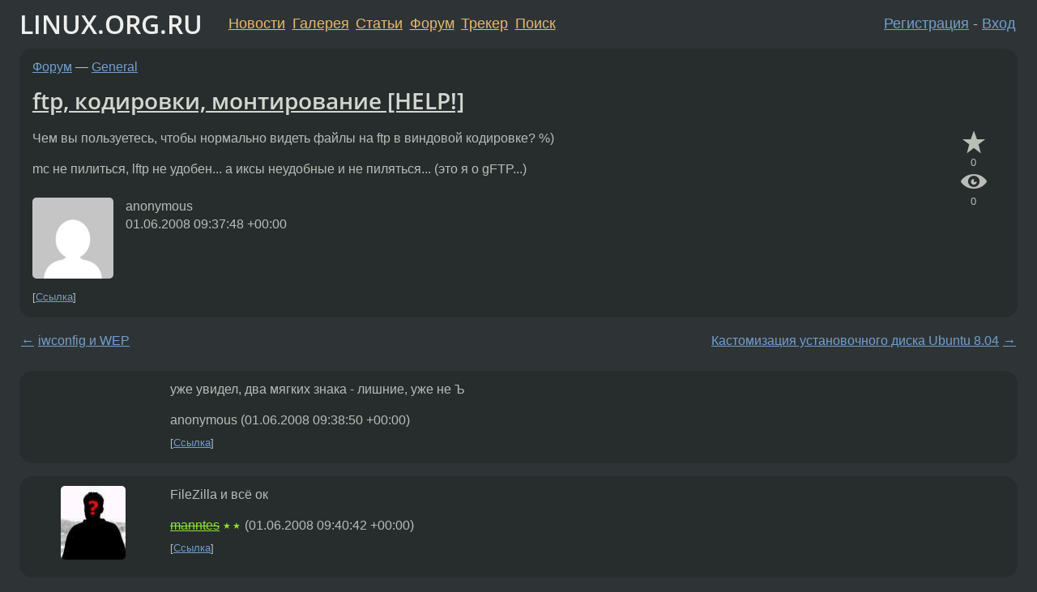

--- FILE ---
content_type: text/html;charset=utf-8
request_url: https://www.linux.org.ru/forum/general/2796583
body_size: 6840
content:
<!DOCTYPE html>
<html lang=ru>
<head>
<link rel="stylesheet" type="text/css" href="/tango/combined.css?20260116-1742">
<link rel="preload" href="/js/lor.js?20260116-1742" as="script">

<link rel="yandex-tableau-widget" href="/manifest.json" />
<meta name="referrer" content="always">

<script type="text/javascript">
  /*!
  * $script.js Async loader & dependency manager
  * https://github.com/ded/script.js
  * (c) Dustin Diaz, Jacob Thornton 2011
  * License: MIT
  */
(function(e,d,f){typeof f.module!="undefined"&&f.module.exports?f.module.exports=d():typeof f.define!="undefined"&&f.define=="function"&&f.define.amd?define(e,d):f[e]=d()})("$script",function(){function y(f,e){for(var h=0,g=f.length;h<g;++h){if(!e(f[h])){return E}}return 1}function x(d,c){y(d,function(b){return !c(b)})}function w(p,k,h){function c(b){return b.call?b():K[b]}function q(){if(!--d){K[e]=1,f&&f();for(var b in I){y(b.split("|"),c)&&!x(I[b],c)&&(I[b]=[])}}}p=p[D]?p:[p];var g=k&&k.call,f=g?k:h,e=g?p.join(""):k,d=p.length;return setTimeout(function(){x(p,function(b){if(G[b]){return e&&(J[e]=1),G[b]==2&&q()}G[b]=1,e&&(J[e]=1),v(!L.test(b)&&H?H+b+".js":b,q)})},0),w}function v(h,g){var b=N.createElement("script"),a=E;b.onload=b.onerror=b[z]=function(){if(b[B]&&!/^c|loade/.test(b[B])||a){return}b.onload=b[z]=null,a=1,G[h]=2,g()},b.async=1,b.src=h,M.insertBefore(b,M.firstChild)}var N=document,M=N.getElementsByTagName("head")[0],L=/^https?:\/\//,K={},J={},I={},H,G={},F="string",E=!1,D="push",C="DOMContentLoaded",B="readyState",A="addEventListener",z="onreadystatechange";return !N[B]&&N[A]&&(N[A](C,function u(){N.removeEventListener(C,u,E),N[B]="complete"},E),N[B]="loading"),w.get=v,w.order=function(f,e,h){(function g(a){a=f.shift(),f.length?w(a,g):w(a,e,h)})()},w.path=function(b){H=b},w.ready=function(f,d,h){f=f[D]?f:[f];var g=[];return !x(f,function(b){K[b]||g[D](b)})&&y(f,function(b){return K[b]})?d():!function(b){I[b]=I[b]||[],I[b][D](d),h&&h(g)}(f.join("|")),w},w},this);</script>

<script type="text/javascript">
  $script('/webjars/jquery/2.2.4/jquery.min.js', 'jquery');

  $script.ready('jquery', function() {
    $script('/js/lor.js?20260116-1742', 'lorjs');
    $script('/js/plugins.js?20260116-1742', 'plugins');
  });

  $script('/js/highlight.min.js?20260116-1742', 'hljs');
  $script.ready(['jquery', 'hljs'], function() {
    $(function() {
      hljs.initHighlighting();
    });
  });

  $script('/js/realtime.js?20260116-1742', "realtime");

  $script.ready('lorjs', function() {
    fixTimezone("Europe/Moscow");
  });

  
    $script.ready('lorjs', function() {
      initLoginForm();
    });
  </script>
<title>ftp, кодировки, монтирование [HELP!] — General — Форум</title>
<meta property="og:title" content="ftp, кодировки, монтирование [HELP!]" >

<meta property="og:image" content="https://www.linux.org.ru/img/good-penguin.png">
  <meta name="twitter:card" content="summary">
<meta name="twitter:site" content="@wwwlinuxorgru">
<meta property="og:description" content="Чем вы пользуетесь, чтобы нормально видеть файлы на ftp в виндовой кодировке? %) mc не пилиться, lftp не удобен... а иксы неудобные и не пиляться... (это я о gFTP...)">
<meta property="og:url" content="https://www.linux.org.ru/forum/general/2796583">

<link rel="canonical" href="https://www.linux.org.ru/forum/general/2796583">

<script type="text/javascript">
  $script.ready('lorjs', function() { initNextPrevKeys(); });
  </script>
<link rel="search" title="Search L.O.R." href="/search.jsp">
<meta name="referrer" content="always">

<base href="https://www.linux.org.ru/">

<link rel="shortcut icon" href="/favicon.ico" type="image/x-icon">
<meta name="viewport" content="initial-scale=1.0">
</head>
<body>
<header id="hd">
  <div id="topProfile">
    </div>

  <span id="sitetitle"><a href="/">LINUX.ORG.RU</a></span>

  <nav class="menu">
    <div id="loginGreating">
      <div id="regmenu" class="head">
          <a href="https://www.linux.org.ru/register.jsp">Регистрация</a> -
          <a id="loginbutton" href="https://www.linux.org.ru/login.jsp">Вход</a>
        </div>

        <form method=POST action="https://www.linux.org.ru/ajax_login_process" style="display: none" id="regform">
          <input type="hidden" name="csrf" value="UGO7QmrxY65TnVQRsr3sCQ==">
<label>Имя: <input type=text name=nick size=15 placeholder="nick или email" autocapitalize="off"></label>
          <label>Пароль: <input type=password name=passwd size=15></label>
          <input type=submit value="Вход">
          <input id="hide_loginbutton" type="button" value="Отмена">
        </form>
      </div>

    <ul>
      <li><a href="/news/">Новости</a></li>
      <li><a href="/gallery/">Галерея</a></li>
      <li><a href="/articles/">Статьи</a></li>
      <li><a href="/forum/">Форум</a></li>
      <li><a href="/tracker/">Трекер</a></li>
      <li><a href="/search.jsp">Поиск</a></li>
    </ul>
  </nav>
</header>
<div style="clear: both"></div>
<main id="bd">
<div class=messages itemscope itemtype="http://schema.org/Article">

<article class=msg id="topic-2796583">
<header>
    <div class="msg-top-header">
    <span itemprop="articleSection">
      <a href="/forum/">Форум</a> —
      <a href="/forum/general/">General</a>
      </span>
    
      &emsp;
      </span>
    </div>

    <h1 itemprop="headline">
      <a href="/forum/general/2796583">ftp, кодировки, монтирование [HELP!]</a>
      </h1>

    </header>

  <div class="msg-container">

  <div class="msg_body">
    <div class="fav-buttons">
        <a id="favs_button" href="#"><i class="icon-star"></i></a><br><span
           id="favs_count">0</span><br>
        <a id="memories_button" href="#"><i class="icon-eye"></i></a><br><span
           id="memories_count">0</span>
      </div>
    <div itemprop="articleBody">
      <p>Чем вы пользуетесь, чтобы нормально видеть файлы на ftp в виндовой кодировке? %)<p>mc не пилиться, lftp не удобен... а иксы неудобные и не пиляться... (это я о gFTP...)</div>
<footer>

<div class="userpic"><img class="photo" src="https://secure.gravatar.com/avatar/826af561596f128041f076a380bb62d0?s=150&r=g&d=mm&f=y" alt="" width=150 height=150 ></div><div class=sign >
  anonymous<br>
  <time data-format="default" datetime="2008-06-01T13:37:48.773+04:00" itemprop="dateCreated">01.06.08 13:37:48 MSD</time><span class="sign_more">
  </span>
</div>
</footer>

<div class=reply>
          <ul id="topicMenu">
            <li><a href="/forum/general/2796583">Ссылка</a></li>
          </ul>
          </div>
      <div class="reactions zero-reactions">
  <form class="reactions-form" action="/reactions" method="POST">
    <input type="hidden" name="csrf" value="UGO7QmrxY65TnVQRsr3sCQ==">
<input type="hidden" name="topic" value="2796583">
    </form>
</div>

</div>
</div>
</article>

<script type="text/javascript">
  $script.ready('lorjs', function() {
    initStarPopovers();
  });
</script>
<div class="nav">
  <div class="grid-row">
    <div class="grid-3-1">
      <table>
        <tr valign=middle>
          <td style="padding-right: 5px">
              <a href="/forum/general/2796545">←</a>
            </td>
            <td align=left valign=top class="hideon-phone">
              <a href="/forum/general/2796545">
                iwconfig и WEP</a>
            </td>
          </tr>
      </table>
    </div>
    <div class="grid-3-2">
    </div>
    <div class="grid-3-3">
      <table align="right">
          <tr valign=middle align=right>
            <td class="hideon-phone">
              <a href="/forum/general/2796837">
                Кастомизация установочного диска Ubuntu 8.04</a>
            </td>
            <td align="right" valign="middle" style="padding-left: 5px">
              <a href="/forum/general/2796837">→</a>
            </td>
          </tr>
        </table>
      </div>
  </div>
  </div><div class="comment" id="comments" style="padding-top: 0.5em">

<article class="msg" id="comment-2796585">
  <div class="title">
    </div>

  <div class="msg-container">
    <div class="userpic"><img class="photo" src="/img/p.gif" alt="" width=1 height=1 ></div><div class="msg_body message-w-userpic">
      <p>уже увидел, два мягких знака - лишние, уже не Ъ</p><div class="sign">
        anonymous<br class="visible-phone"> <span class="hideon-phone">(</span><time data-format="default" datetime="2008-06-01T13:38:50.126+04:00" >01.06.08 13:38:50 MSD</time><span class="hideon-phone">)</span>

</div>

      <div class="reply">
          <ul>
            <li><a href="/forum/general/2796583?cid=2796585">Ссылка</a></li>
          </ul>
        </div>
      <div class="reactions zero-reactions">
  <form class="reactions-form" action="/reactions" method="POST">
    <input type="hidden" name="csrf" value="UGO7QmrxY65TnVQRsr3sCQ==">
<input type="hidden" name="topic" value="2796583">
    <input type="hidden" name="comment" value="2796585">
    </form>
</div>

</div>
  </div>

</article>


<article class="msg" id="comment-2796588">
  <div class="title">
    </div>

  <div class="msg-container">
    <div class="userpic"><img class="photo" src="/photos/28087:686321280.jpg" alt="" width=80 height=91 ></div><div class="msg_body message-w-userpic">
      <p>FileZilla и всё ок</p><div class="sign">
        <s><a itemprop="creator" href="/people/manntes/profile">manntes</a></s> <span class="stars">★★</span><br class="visible-phone"> <span class="hideon-phone">(</span><time data-format="default" datetime="2008-06-01T13:40:42.625+04:00" >01.06.08 13:40:42 MSD</time><span class="hideon-phone">)</span>

</div>

      <div class="reply">
          <ul>
            <li><a href="/forum/general/2796583?cid=2796588">Ссылка</a></li>
          </ul>
        </div>
      <div class="reactions zero-reactions">
  <form class="reactions-form" action="/reactions" method="POST">
    <input type="hidden" name="csrf" value="UGO7QmrxY65TnVQRsr3sCQ==">
<input type="hidden" name="topic" value="2796583">
    <input type="hidden" name="comment" value="2796588">
    </form>
</div>

</div>
  </div>

</article>


<article class="msg" id="comment-2796630">
  <div class="title">
    </div>

  <div class="msg-container">
    <div class="userpic"><img class="photo" src="/img/p.gif" alt="" width=1 height=1 ></div><div class="msg_body message-w-userpic">
      <p>Konqueror, в нем Сервис-&gt;Кодировка сетевого диска</p><div class="sign">
        <a itemprop="creator" href="/people/mo3r/profile">mo3r</a> <span class="stars"></span><br class="visible-phone"> <span class="hideon-phone">(</span><time data-format="default" datetime="2008-06-01T13:59:52.143+04:00" >01.06.08 13:59:52 MSD</time><span class="hideon-phone">)</span>

</div>

      <div class="reply">
          <ul>
            <li><a href="/forum/general/2796583?cid=2796630">Ссылка</a></li>
          </ul>
        </div>
      <div class="reactions zero-reactions">
  <form class="reactions-form" action="/reactions" method="POST">
    <input type="hidden" name="csrf" value="UGO7QmrxY65TnVQRsr3sCQ==">
<input type="hidden" name="topic" value="2796583">
    <input type="hidden" name="comment" value="2796630">
    </form>
</div>

</div>
  </div>

</article>


<article class="msg" id="comment-2796633">
  <div class="title">
    </div>

  <div class="msg-container">
    <div class="userpic"><img class="photo" src="/photos/26913:-1989240604.png" alt="" width=98 height=150 ></div><div class="msg_body message-w-userpic">
      <p>CurlFtpFS <a href="http://forum.ubuntu.ru/index.php?topic=13123.msg190120#msg190120">http://forum.ubuntu.ru/index.php?topic=13123.msg190120#msg190120</a></p><div class="sign">
        <a itemprop="creator" href="/people/dGhost/profile">dGhost</a> <span class="stars">★★★</span><br class="visible-phone"> <span class="hideon-phone">(</span><time data-format="default" datetime="2008-06-01T14:00:27.375+04:00" >01.06.08 14:00:27 MSD</time><span class="hideon-phone">)</span>

</div>

      <div class="reply">
          <ul>
            <li><a href="/forum/general/2796583?cid=2796633">Ссылка</a></li>
          </ul>
        </div>
      <div class="reactions zero-reactions">
  <form class="reactions-form" action="/reactions" method="POST">
    <input type="hidden" name="csrf" value="UGO7QmrxY65TnVQRsr3sCQ==">
<input type="hidden" name="topic" value="2796583">
    <input type="hidden" name="comment" value="2796633">
    </form>
</div>

</div>
  </div>

</article>


<article class="msg" id="comment-2796897">
  <div class="title">
    </div>

  <div class="msg-container">
    <div class="userpic"><img class="photo" src="/photos/27888:1330036123.png" alt="" width=150 height=149 ></div><div class="msg_body message-w-userpic">
      <p>lftp
<p>
Что может быть чудеснее?</p><div class="sign">
        <a itemprop="creator" href="/people/vasily_pupkin/profile">vasily_pupkin</a> <span class="stars">★★★★★</span><br class="visible-phone"> <span class="hideon-phone">(</span><time data-format="default" datetime="2008-06-01T16:17:13.533+04:00" >01.06.08 16:17:13 MSD</time><span class="hideon-phone">)</span>

</div>

      <div class="reply">
          <ul>
            <li><a href="/forum/general/2796583?cid=2796897">Ссылка</a></li>
          </ul>
        </div>
      <div class="reactions zero-reactions">
  <form class="reactions-form" action="/reactions" method="POST">
    <input type="hidden" name="csrf" value="UGO7QmrxY65TnVQRsr3sCQ==">
<input type="hidden" name="topic" value="2796583">
    <input type="hidden" name="comment" value="2796897">
    </form>
</div>

</div>
  </div>

</article>


<article class="msg" id="comment-2796924">
  <div class="title">
    </div>

  <div class="msg-container">
    <div class="userpic"><img class="photo" src="/photos/27466:971735384.jpg" alt="" width=128 height=128 ></div><div class="msg_body message-w-userpic">
      <p>CurlFtpFS</p><div class="sign">
        <a itemprop="creator" href="/people/scaldov/profile">scaldov</a> <span class="stars">★★</span><br class="visible-phone"> <span class="hideon-phone">(</span><time data-format="default" datetime="2008-06-01T16:32:31.706+04:00" >01.06.08 16:32:31 MSD</time><span class="hideon-phone">)</span>

</div>

      <div class="reply">
          <ul>
            <li><a href="/forum/general/2796583?cid=2796924">Ссылка</a></li>
          </ul>
        </div>
      <div class="reactions zero-reactions">
  <form class="reactions-form" action="/reactions" method="POST">
    <input type="hidden" name="csrf" value="UGO7QmrxY65TnVQRsr3sCQ==">
<input type="hidden" name="topic" value="2796583">
    <input type="hidden" name="comment" value="2796924">
    </form>
</div>

</div>
  </div>

</article>


<article class="msg" id="comment-2796979">
  <div class="title">
    </div>

  <div class="msg-container">
    <div class="userpic"><img class="photo" src="/photos/33512:732793635.jpg" alt="" width=75 height=75 ></div><div class="msg_body message-w-userpic">
      <p><a href="http://fireftp.mozdev.org/">http://fireftp.mozdev.org/</a></p><div class="sign">
        <a itemprop="creator" href="/people/koTuk/profile">koTuk</a> <span class="stars">☆</span><br class="visible-phone"> <span class="hideon-phone">(</span><time data-format="default" datetime="2008-06-01T17:00:15.111+04:00" >01.06.08 17:00:15 MSD</time><span class="hideon-phone">)</span>

</div>

      <div class="reply">
          <ul>
            <li><a href="/forum/general/2796583?cid=2796992" data-samepage="true">Показать ответ</a></li>
            <li><a href="/forum/general/2796583?cid=2796979">Ссылка</a></li>
          </ul>
        </div>
      <div class="reactions zero-reactions">
  <form class="reactions-form" action="/reactions" method="POST">
    <input type="hidden" name="csrf" value="UGO7QmrxY65TnVQRsr3sCQ==">
<input type="hidden" name="topic" value="2796583">
    <input type="hidden" name="comment" value="2796979">
    </form>
</div>

</div>
  </div>

</article>


<article class="msg" id="comment-2796992">
  <div class="title">
    
      Ответ на:
      <a href="/forum/general/2796583?cid=2796979" data-samepage="true">
          комментарий</a>
        от koTuk <time data-format="default" datetime="2008-06-01T17:00:15.111+04:00" >01.06.08 17:00:15 MSD</time></div>

  <div class="msg-container">
    <div class="userpic"><img class="photo" src="/img/p.gif" alt="" width=1 height=1 ></div><div class="msg_body message-w-userpic">
      <p>не удобное это fireftp... с клавиатуры не поуправляешь...
<p>
lftp слишком много клавиатуры... %)</p><div class="sign">
        anonymous<br class="visible-phone"> <span class="hideon-phone">(</span><time data-format="default" datetime="2008-06-01T17:05:21.200+04:00" >01.06.08 17:05:21 MSD</time><span class="hideon-phone">)</span>

</div>

      <div class="reply">
          <ul>
            <li><a href="/forum/general/2796583?cid=2796992">Ссылка</a></li>
          </ul>
        </div>
      <div class="reactions zero-reactions">
  <form class="reactions-form" action="/reactions" method="POST">
    <input type="hidden" name="csrf" value="UGO7QmrxY65TnVQRsr3sCQ==">
<input type="hidden" name="topic" value="2796583">
    <input type="hidden" name="comment" value="2796992">
    </form>
</div>

</div>
  </div>

</article>


<article class="msg" id="comment-2797051">
  <div class="title">
    </div>

  <div class="msg-container">
    <div class="userpic"><img class="photo" src="/photos/33512:732793635.jpg" alt="" width=75 height=75 ></div><div class="msg_body message-w-userpic">
      <p>&gt;mc не пилиться<br><br>не понимаю жаргонов - что означает &quot;пилиться&quot; ?</p><div class="sign">
        <a itemprop="creator" href="/people/koTuk/profile">koTuk</a> <span class="stars">☆</span><br class="visible-phone"> <span class="hideon-phone">(</span><time data-format="default" datetime="2008-06-01T17:30:34.968+04:00" >01.06.08 17:30:34 MSD</time><span class="hideon-phone">)</span>

</div>

      <div class="reply">
          <ul>
            <li><a href="/forum/general/2796583?cid=2797051">Ссылка</a></li>
          </ul>
        </div>
      <div class="reactions zero-reactions">
  <form class="reactions-form" action="/reactions" method="POST">
    <input type="hidden" name="csrf" value="UGO7QmrxY65TnVQRsr3sCQ==">
<input type="hidden" name="topic" value="2796583">
    <input type="hidden" name="comment" value="2797051">
    </form>
</div>

</div>
  </div>

</article>


<article class="msg" id="comment-2797269">
  <div class="title">
    </div>

  <div class="msg-container">
    <div class="userpic"><img class="photo" src="/photos/25540:527665789.jpg" alt="" width=132 height=150 ></div><div class="msg_body message-w-userpic">
      <p>&gt; Чем вы пользуетесь, чтобы нормально видеть файлы на ftp в виндовой кодировке?<br><br>миднайтом или lftp.<br><br>&gt; mc не пилиться<br><br>4.2, существует recode-patch, причем в убунте он по-моему по дефолту включен в миднайт.<br><br>&gt; lftp не удобен<br><br>кому как...<br><br>&gt; а иксы неудобные и не пиляться... (это я о gFTP...)<br><br>первая же менюшка FTP -&gt; параметры -&gt; набор символов удаленной стороны.</p><div class="sign">
        <a itemprop="creator" href="/people/Komintern/profile">Komintern</a> <span class="stars">★★★★★</span><br class="visible-phone"> <span class="hideon-phone">(</span><time data-format="default" datetime="2008-06-01T19:04:34.610+04:00" >01.06.08 19:04:34 MSD</time><span class="hideon-phone">)</span>

</div>

      <div class="reply">
          <ul>
            <li><a href="/forum/general/2796583?cid=2797304" data-samepage="true">Показать ответ</a></li>
            <li><a href="/forum/general/2796583?cid=2797269">Ссылка</a></li>
          </ul>
        </div>
      <div class="reactions zero-reactions">
  <form class="reactions-form" action="/reactions" method="POST">
    <input type="hidden" name="csrf" value="UGO7QmrxY65TnVQRsr3sCQ==">
<input type="hidden" name="topic" value="2796583">
    <input type="hidden" name="comment" value="2797269">
    </form>
</div>

</div>
  </div>

</article>


<article class="msg" id="comment-2797304">
  <div class="title">
    
      Ответ на:
      <a href="/forum/general/2796583?cid=2797269" data-samepage="true">
          комментарий</a>
        от Komintern <time data-format="default" datetime="2008-06-01T19:04:34.610+04:00" >01.06.08 19:04:34 MSD</time></div>

  <div class="msg-container">
    <div class="userpic"><img class="photo" src="/photos/33512:732793635.jpg" alt="" width=75 height=75 ></div><div class="msg_body message-w-userpic">
      <p>&gt;&gt; а иксы неудобные и не пиляться... (это я о gFTP...)<br><br>&gt;первая же менюшка FTP -&gt; параметры -&gt; набор символов удаленной стороны.<br><br>Ты пробовал сохранять файлы на непатченом gftp с русскими именами когда кодировки на удаленной стороне и у тебя не совпадают ? Скорей всего нет - потому что получаешь кракозябрики. Клнечно есть патч но все же...</p><div class="sign">
        <a itemprop="creator" href="/people/koTuk/profile">koTuk</a> <span class="stars">☆</span><br class="visible-phone"> <span class="hideon-phone">(</span><time data-format="default" datetime="2008-06-01T19:23:45.811+04:00" >01.06.08 19:23:45 MSD</time><span class="hideon-phone">)</span>

</div>

      <div class="reply">
          <ul>
            <li><a href="/forum/general/2796583?cid=2797537" data-samepage="true">Показать ответ</a></li>
            <li><a href="/forum/general/2796583?cid=2797304">Ссылка</a></li>
          </ul>
        </div>
      <div class="reactions zero-reactions">
  <form class="reactions-form" action="/reactions" method="POST">
    <input type="hidden" name="csrf" value="UGO7QmrxY65TnVQRsr3sCQ==">
<input type="hidden" name="topic" value="2796583">
    <input type="hidden" name="comment" value="2797304">
    </form>
</div>

</div>
  </div>

</article>


<article class="msg" id="comment-2797537">
  <div class="title">
    
      Ответ на:
      <a href="/forum/general/2796583?cid=2797304" data-samepage="true">
          комментарий</a>
        от koTuk <time data-format="default" datetime="2008-06-01T19:23:45.811+04:00" >01.06.08 19:23:45 MSD</time></div>

  <div class="msg-container">
    <div class="userpic"><img class="photo" src="/photos/25540:527665789.jpg" alt="" width=132 height=150 ></div><div class="msg_body message-w-userpic">
      <p>не пробовал, т.к не пользую gftp :D но запустил и нашел там смену кодировки.</p><div class="sign">
        <a itemprop="creator" href="/people/Komintern/profile">Komintern</a> <span class="stars">★★★★★</span><br class="visible-phone"> <span class="hideon-phone">(</span><time data-format="default" datetime="2008-06-01T20:59:09.580+04:00" >01.06.08 20:59:09 MSD</time><span class="hideon-phone">)</span>

</div>

      <div class="reply">
          <ul>
            <li><a href="/forum/general/2796583?cid=2797537">Ссылка</a></li>
          </ul>
        </div>
      <div class="reactions zero-reactions">
  <form class="reactions-form" action="/reactions" method="POST">
    <input type="hidden" name="csrf" value="UGO7QmrxY65TnVQRsr3sCQ==">
<input type="hidden" name="topic" value="2796583">
    <input type="hidden" name="comment" value="2797537">
    </form>
</div>

</div>
  </div>

</article>


<article class="msg" id="comment-2798780">
  <div class="title">
    </div>

  <div class="msg-container">
    <div class="userpic"><img class="photo" src="/photos/22286:1532492910.png" alt="" width=135 height=150 ></div><div class="msg_body message-w-userpic">
      <p><i>&gt; Чем вы пользуетесь, чтобы нормально видеть файлы на ftp в виндовой кодировке? %) 
</i><p><i>
&gt; mc не пилиться, lftp не удобен... а иксы неудобные и не пиляться... (это я о gFTP...)
</i><p>
попробуй CrossFTP
<p>
</p><div class="sign">
        <a itemprop="creator" href="/people/Goganchic/profile">Goganchic</a> <span class="stars">★★</span><br class="visible-phone"> <span class="hideon-phone">(</span><time data-format="default" datetime="2008-06-02T10:21:27.255+04:00" >02.06.08 10:21:27 MSD</time><span class="hideon-phone">)</span>

</div>

      <div class="reply">
          <ul>
            <li><a href="/forum/general/2796583?cid=2798780">Ссылка</a></li>
          </ul>
        </div>
      <div class="reactions zero-reactions">
  <form class="reactions-form" action="/reactions" method="POST">
    <input type="hidden" name="csrf" value="UGO7QmrxY65TnVQRsr3sCQ==">
<input type="hidden" name="topic" value="2796583">
    <input type="hidden" name="comment" value="2798780">
    </form>
</div>

</div>
  </div>

</article>


</div>

<div id="realtime" style="display: none"></div>

<div class="infoblock">
    
        Вы не можете добавлять комментарии в эту тему. Тема перемещена в архив.
      </div>
<div class="nav">
  <div class="grid-row">
    <div class="grid-3-1">
      <table>
        <tr valign=middle>
          <td style="padding-right: 5px">
              <a href="/forum/general/2796545">←</a>
            </td>
            <td align=left valign=top class="hideon-phone">
              <a href="/forum/general/2796545">
                iwconfig и WEP</a>
            </td>
          </tr>
      </table>
    </div>
    <div class="grid-3-2">
      <a title="Форум - General"
         href="/forum/general/">
          General</a>
    </div>
    <div class="grid-3-3">
      <table align="right">
          <tr valign=middle align=right>
            <td class="hideon-phone">
              <a href="/forum/general/2796837">
                Кастомизация установочного диска Ubuntu 8.04</a>
            </td>
            <td align="right" valign="middle" style="padding-left: 5px">
              <a href="/forum/general/2796837">→</a>
            </td>
          </tr>
        </table>
      </div>
  </div>
  </div></div>

<section id="related-topics">
    <h2>Похожие темы</h2>

    <div id="related-topics-list">
      <ul>
          <li>
              <span class="group-label">Форум</span>
              <a href="/forum/admin/3300454">Неверная кодировка при подключении по ftp</a> (2008)
            </li>
          <li>
              <span class="group-label">Форум</span>
              <a href="/forum/general/1214995">mc, ftp и кодировки...</a> (2006)
            </li>
          <li>
              <span class="group-label">Форум</span>
              <a href="/forum/general/2272807">Nautilus и кодировки</a> (2007)
            </li>
          <li>
              <span class="group-label">Форум</span>
              <a href="/forum/desktop/2096949">Nautilus и виндовый FTP</a> (2007)
            </li>
          <li>
              <span class="group-label">Форум</span>
              <a href="/forum/desktop/757033">локальная локаль и кодировка файлов на ftp-серверах</a> (2005)
            </li>
          </ul>
      <ul>
          <li>
              <span class="group-label">Форум</span>
              <a href="/forum/general/1089102">gftp и русский</a> (2005)
            </li>
          <li>
              <span class="group-label">Форум</span>
              <a href="/forum/general/660336">кодировка</a> (2004)
            </li>
          <li>
              <span class="group-label">Форум</span>
              <a href="/forum/desktop/2804132">FTP-клиент, который может показать полный список всех директорий и файлов на сервере. Есть ли такой?</a> (2008)
            </li>
          <li>
              <span class="group-label">Форум</span>
              <a href="/forum/general/1707530">Посоветуйте поисковик по FTP серверам</a> (2006)
            </li>
          <li>
              <span class="group-label">Форум</span>
              <a href="/forum/general/1049991">kate without kdelibs?</a> (2005)
            </li>
          </ul>
      </div>
  </section>
</main>
<footer id="ft">

<p id="ft-info">
  <a href="/about">О Сервере</a> -
  <a href="/help/rules.md">Правила форума</a> -
  <a href="/help/lorcode.md">Правила разметки (LORCODE)</a> -
  <a href="/help/markdown.md">Правила разметки (Markdown)</a><br>
  <a href="https://github.com/maxcom/lorsource/issues">Сообщить об ошибке</a><br>
  <a href="https://www.linux.org.ru/">https://www.linux.org.ru/</a>
</p>

<script type="text/javascript">
  </script>


</footer>
</body></html>
